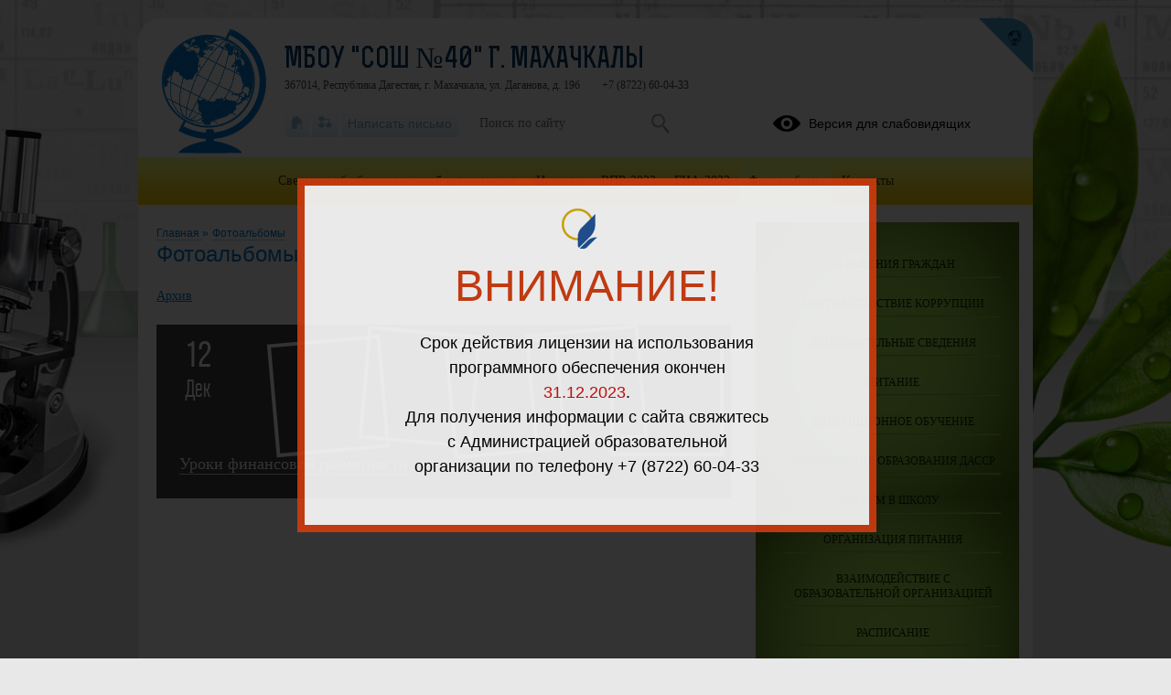

--- FILE ---
content_type: text/html; charset=UTF-8
request_url: https://4mkou.dagestanschool.ru/photoalbums
body_size: 10771
content:
<!DOCTYPE html>
<html lang="ru-RU">

<head>
    <meta charset="UTF-8">
    <title>Фотоальбомы</title>



    <meta name="viewport" content="width=device-width, initial-scale=1.0">
    <meta http-equiv="X-UA-Compatible" content="ie=edge">
    <meta name="sputnik-verification" content="55dNb67t9OYTOpyh" />
        <script>
    window.apricodeHandlers = {};
    window.addApricodeHandler = function(name, handler) {
        if (!window.apricodeHandlers[name]) {
            window.apricodeHandlers[name] = [];
        }

        window.apricodeHandlers[name].push(handler);
    };
</script>    <meta name="csrf-param" content="_csrf-site">
<meta name="csrf-token" content="UjPw5GuaLkJGeFa67uxfmHTiqZBk624G4Dxy33EiQZJnZYmBHNYYGxw7JYndljrBRtbtxyOoHVOkTxWbMmst2Q==">
        
    <meta name="og:title" content="Фотоальбомы">
<meta name="og:image" content="https://4mkou.dagestanschool.ru/upload/static/so_logo.png">
<meta name="og:type" content="website">
<link href="/js/libs/fancybox/source/jquery.fancybox.css?v=1717397951" rel="stylesheet">
<link href="/js/libs/fontawesome/css/all.min.css?v=1717397951" rel="stylesheet">
<link href="/css/themes/v1/chemistry/site.css?v=1738756992" rel="stylesheet">
<link href="https://news-service.uralschool.ru/assets/css/themes/v1/default/theme.css" rel="stylesheet">
<!--[if lt IE 9]>
<script src="/js/libs_ie/html5shiv.js"></script>
<![endif]--></head>

<body class="ctrl-site act-index">
    
    <div id="root">
        <div id="top-empty"></div>
        <div id="center">
            <main id="main-content">
    <div class="main-container">
        
        
<div id="r-c-block">
    <a href="/robots/register-robots"></a>
</div>
        <div class="referer-banner">
    <a href="https://xn--80aaacg3ajc5bedviq9r.xn--p1ai">
        <img src="https://test.schoolmsk.ru/referer/banner" />
    </a>
</div>
                                
<section class="newonsite section-limiter">
    
<nav class="breadcrumbs">
    

        <a href="/">
        Главная    </a>
            <span class="delim">»</span>
            <a href="/photoalbums">
        Фотоальбомы    </a>
    </nav>
            <div class="page-caption">
            <h1>Фотоальбомы</h1>
            
        </div>
    
    
    <a href="/?section_id=6&archivable=1&date=2017" class="section-archive-link">Архив</a>
    <div class="section-space"></div>



        
    
    
    
    
    
    
    
    </section>

<section class="section-limiter">
    
    </section>

<section class="section-limiter">
                            
<section class="photoalbum">
    <div class="albums-list">
                <div class="album-item">
            <a href="/site/pub?id=21" class="item-content">
                <span class="item">
                    <span class="date">
                        <span class="num">12</span>
                        <span class="month">Дек</span>
                    </span>
                                                                
<div class="model-item-placeholder"
    data-type="ratings"
    data-model-name="section_pub"
    data-model-id="21"
    data-params="null"
>
    <span class="rates-container">
        <span class="rates " data-url="/rating/register-and-ajax-respond" data-model="section_pub" data-id="21">
            <span class="rate-stars">
                <span class="result-layer"></span>
                <span class="visitor"></span>
            </span>
        </span>
        <span class="meta">
            <span class="rate-value">
                Рейтинг:
                <span class="val" data-value="rating"></span>.
            </span>
            <span class="rate-count">
                Оценили:
                <span class="val" data-value="appraisal"></span>.
            </span>
        </span>
    </span>
</div>                                                                <span class="img-list">
                                                                                        <span class="img-item img1">
                                    <img src="/upload/dagsc4mkou_new/images/thumb/c1/0a/c10a08e32850ed6814f1f899a7816b33.jpg" alt="">
                                </span>
                                                                                            <span class="img-item img2">
                                    <img src="/upload/dagsc4mkou_new/images/thumb/24/40/24406cb0b613e7d335038045a8d60cd8.jpg" alt="">
                                </span>
                                                                                            <span class="img-item img3">
                                    <img src="/upload/dagsc4mkou_new/images/thumb/6e/a1/6ea1561bc542ed71c93e2844f20553e7.jpg" alt="">
                                </span>
                                                                                            <span class="img-item img4">
                                    <img src="/upload/dagsc4mkou_new/images/thumb/65/e6/65e6bb53a0ed8dd98ad7f28c6237a53b.jpg" alt="">
                                </span>
                                                                                            <span class="img-item img5">
                                    <img src="/upload/dagsc4mkou_new/images/thumb/9e/94/9e9410b0cf6e7a477446a9ae1c4f70a7.jpg" alt="">
                                </span>
                                                        </span>
                                        <span class="caption">Уроки финансовой грамотности</span>
                </span>
            </a>
        </div>
            </div>
</section>        </section>
        <div class="section-limiter">
                    </div>
    </div>
</main>
<aside id="side-content" class="side-content">
    
<section class="side-box infosidelist-widget">
    </section>
<nav class="side-menu section-limiter">
    

<ul>
            <li>
            <a href="/treatments" class=" first">Обращения граждан</a>
                    </li>
            <li>
            <a href="/anticorrupt" class="">Противодействие коррупции</a>
                    </li>
            <li>
            <a href="/info-more" class="">Дополнительные сведения</a>
                    </li>
            <li>
            <a href="/food" class="">Питание</a>
                    </li>
            <li>
            <a href="/?section_id=73" class="">Дистанционное обучение</a>
                    </li>
            <li>
            <a href="/?section_id=85" class="">100-лет со дня образования ДАССР</a>
                    </li>
            <li>
            <a href="/?section_id=21" class="">Прием в школу</a>
                    </li>
            <li>
            <a href="/?section_id=23" class="">Организация питания</a>
                    </li>
            <li>
            <a href="/?section_id=79" class="">Взаимодействие с образовательной организацией</a>
                    </li>
            <li>
            <a href="/?section_id=25" class="">Расписание</a>
                    </li>
            <li>
            <a href="/?section_id=20" class="">История школы</a>
                    </li>
            <li>
            <a href="/?section_id=29" class="">Вакансии</a>
                    </li>
            <li>
            <a href="/?section_id=30" class="">Численность обучающихся по программам за счет бюджетных ассигнований</a>
                    </li>
            <li>
            <a href="/?section_id=31" class="">Зарплата администрации</a>
                    </li>
            <li>
            <a href="/?section_id=49" class="">АНТИКОРРУПЦИОННАЯ ДЕЯТЕЛЬНОСТЬ</a>
                    </li>
            <li>
            <a href="/?section_id=24" class="">Антитеррористическая безопасность</a>
                    </li>
            <li>
            <a href="/?section_id=47" class="">ИНФОРМАЦИОННАЯ БЕЗОПАСНОСТЬ</a>
                    </li>
            <li>
            <a href="/?section_id=50" class="">ПЕРСОНАЛЬНЫЕ ДАННЫЕ</a>
                    </li>
            <li>
            <a href="/?section_id=22" class="">Достижения (Олимпиады и др.)</a>
                    </li>
            <li>
            <a href="/?section_id=27" class="">Здоровье</a>
                    </li>
            <li>
            <a href="/?section_id=67" class="">ПСИХОЛОГО-ПЕДАГОГИЧЕСКИЙ КОНСИЛИУМ</a>
                    </li>
            <li>
            <a href="/?section_id=48" class="">ФИНАНСОВОЙ ПРОСВЕЩЕНИЕ</a>
                    </li>
            <li>
            <a href="/?section_id=69" class="">Урок цифры</a>
                    </li>
            <li>
            <a href="/?section_id=43" class="">Воспитательная работа</a>
                    </li>
            <li>
            <a href="/?section_id=71" class="">Профилактика наркомании</a>
                    </li>
            <li>
            <a href="/?section_id=70" class="">Здоровье, физкультура и спорт</a>
                    </li>
            <li>
            <a href="/?section_id=59" class="">Независимая оценка качества условий оказания услуг</a>
                    </li>
            <li>
            <a href="/?section_id=60" class="">Летний пришкольный лагерь с дневным пребыванием детей «Планета»</a>
                    </li>
            <li>
            <a href="/?section_id=68" class="">Об оказании содействия гражданам в случае международного похищения детей</a>
                    </li>
            <li>
            <a href="/?section_id=84" class="">Школьный спортивный клуб</a>
                    </li>
            <li>
            <a href="/?section_id=86" class="">Родные языки народов Дагестана </a>
                    </li>
            <li>
            <a href="/?section_id=87" class="">Региональные исследования</a>
                    </li>
            <li>
            <a href="/?section_id=89" class="">Система управления охраной труда (СУОТ)</a>
                    </li>
            <li>
            <a href="/?section_id=91" class="">ЦОР</a>
                    </li>
            <li>
            <a href="/?section_id=92" class="">Социально-психологическая служба</a>
                    </li>
            <li>
            <a href="/?section_id=95" class="">Школьная служба медиации</a>
                    </li>
            <li>
            <a href="/?section_id=96" class="">функциональная грамотность</a>
                    </li>
            <li>
            <a href="/?section_id=97" class="">Переход на обновленные ФГОС</a>
                    </li>
            <li>
            <a href="/?section_id=99" class=" last">Школьный театр</a>
                    </li>
    </ul>
    <div class="buttons_container" data-buttons="[&quot;\u0440\u0430\u0437\u0432\u0435\u0440\u043d\u0443\u0442\u044c&quot;,&quot;\u0441\u0432\u0435\u0440\u043d\u0443\u0442\u044c&quot;]"></div>
</nav>

<section class="side-box section-limiter notices-widget">
    </section>
<section class="side-box section-limiter calendar-widget">
    <div class="calendar">
    <div class="block-header">
        <p>События</p>
        <a href="/site/month-events?year=2025&month=02" class="month">Февраль</a>
        <button class="calendar-prev navi-month-button" data-url="/site/calendar-month?year=2025&month=01"></button>
        <button class="calendar-next navi-month-button" data-url="/site/calendar-month?year=2025&month=03"></button>
    </div>
    <div class="out">
        <div class="in">
            <div class="days">
                                    <div class="cell"><p>пн</p></div>
                                    <div class="cell"><p>вт</p></div>
                                    <div class="cell"><p>ср</p></div>
                                    <div class="cell"><p>чт</p></div>
                                    <div class="cell"><p>пт</p></div>
                                    <div class="cell"><p>сб</p></div>
                                    <div class="cell"><p>вс</p></div>
                            </div>
            <div class="list">
                                    <div class="cell">
                        <p class="numb"></p>
                    </div>
                                    <div class="cell">
                        <p class="numb"></p>
                    </div>
                                    <div class="cell">
                        <p class="numb"></p>
                    </div>
                                    <div class="cell">
                        <p class="numb"></p>
                    </div>
                                    <div class="cell">
                        <p class="numb"></p>
                    </div>
                                                                        <div class="cell ">
                        <p class="numb">
                                                            1                                                    </p>
                    </div>
                                                        <div class="cell ">
                        <p class="numb">
                                                            2                                                    </p>
                    </div>
                                                        <div class="cell ">
                        <p class="numb">
                                                            3                                                    </p>
                    </div>
                                                        <div class="cell ">
                        <p class="numb">
                                                            4                                                    </p>
                    </div>
                                                        <div class="cell ">
                        <p class="numb">
                                                            5                                                    </p>
                    </div>
                                                        <div class="cell today">
                        <p class="numb">
                                                            6                                                    </p>
                    </div>
                                                        <div class="cell ">
                        <p class="numb">
                                                            7                                                    </p>
                    </div>
                                                        <div class="cell ">
                        <p class="numb">
                                                            8                                                    </p>
                    </div>
                                                        <div class="cell ">
                        <p class="numb">
                                                            9                                                    </p>
                    </div>
                                                        <div class="cell ">
                        <p class="numb">
                                                            10                                                    </p>
                    </div>
                                                        <div class="cell ">
                        <p class="numb">
                                                            11                                                    </p>
                    </div>
                                                        <div class="cell ">
                        <p class="numb">
                                                            12                                                    </p>
                    </div>
                                                        <div class="cell ">
                        <p class="numb">
                                                            13                                                    </p>
                    </div>
                                                        <div class="cell ">
                        <p class="numb">
                                                            14                                                    </p>
                    </div>
                                                        <div class="cell ">
                        <p class="numb">
                                                            15                                                    </p>
                    </div>
                                                        <div class="cell ">
                        <p class="numb">
                                                            16                                                    </p>
                    </div>
                                                        <div class="cell ">
                        <p class="numb">
                                                            17                                                    </p>
                    </div>
                                                        <div class="cell ">
                        <p class="numb">
                                                            18                                                    </p>
                    </div>
                                                        <div class="cell ">
                        <p class="numb">
                                                            19                                                    </p>
                    </div>
                                                        <div class="cell ">
                        <p class="numb">
                                                            20                                                    </p>
                    </div>
                                                        <div class="cell ">
                        <p class="numb">
                                                            21                                                    </p>
                    </div>
                                                        <div class="cell ">
                        <p class="numb">
                                                            22                                                    </p>
                    </div>
                                                        <div class="cell ">
                        <p class="numb">
                                                            23                                                    </p>
                    </div>
                                                        <div class="cell ">
                        <p class="numb">
                                                            24                                                    </p>
                    </div>
                                                        <div class="cell ">
                        <p class="numb">
                                                            25                                                    </p>
                    </div>
                                                        <div class="cell ">
                        <p class="numb">
                                                            26                                                    </p>
                    </div>
                                                        <div class="cell ">
                        <p class="numb">
                                                            27                                                    </p>
                    </div>
                                                        <div class="cell ">
                        <p class="numb">
                                                            28                                                    </p>
                    </div>
                                                    <div class="cell">
                        <p class="numb"></p>
                    </div>
                                    <div class="cell">
                        <p class="numb"></p>
                    </div>
                                <div class="clear"></div>
            </div>
        </div>
    </div>
</div></section>
<section class="uo-news-widget">
        
<div id="news-service-application-1377813660"></div>
        <script>
            function loadNewsServiceApplicationAlternate() {
                const listLoader = new NewsServiceApplicationLoaderAlternate();
                listLoader.loadApplication({
                        debug: true,
                        theme: {
                            name: "base",
                        },
                        homeLayout: {
                            name: "news-side-list"
                        },
                        store: {
                            appName: "Новости",
                        },
                        newsItemBaseUrl: "/news-svc/item",
                        repository: {
                            baseUrl: '/news-service',
                            newsListUrl: "/articles?parents=1&publish_children=1&limit=6&edu_id=dagsc4mkou_new&site_type=school",
                            newsItemUrl: "/articles/item/{id}?v=" + Math.random(),
                            pageSize: 10,
                        },
                        auth: {
                            token: 'facade_fh5_fdciOi235_dsfnR5cCI6Ikp-XVCJ9',
                            debug: true,
                        },
                        router: {
                            rules: [],
                        },
                    },
                    document.body.querySelector(
                        "#news-service-application-1377813660"
                    )
                );
            }
        </script>
        </section>
<section class="side-box section-limiter minrates-page-widget">
    
<a class="btn" href="/rate">Независимая оценка качества</a></section>
<section class="side-box section-limiter interview-widget">
    <div class="type-placeholder" data-type="current-survey"></div>
</section>
<section class="side-box section-limiter auth-widget">
    <div class="out">
        <div class="in">
            <div class="header">
    <p>Вход в систему</p>
</div>


    <form action="/auth" method="post">
        <fieldset>
                            <div class="field">
                    <label></label>
                    <div class="control">
                        <input
                            type="hidden"
                            name="_csrf-site"
                            value="UjPw5GuaLkJGeFa67uxfmHTiqZBk624G4Dxy33EiQZJnZYmBHNYYGxw7JYndljrBRtbtxyOoHVOkTxWbMmst2Q=="/>
                    </div>
                </div>
                    </fieldset>
        <div class="buttons">
                            <button
                    type="submit"
                    name="auth_type"
                    value="oauth">
                    Вход                </button>
                    </div>
    </form>
        </div>
    </div>
</section></aside>
<div class="clear"></div>
<div class="usefullinks">
    <div class="std-container">
        <div class="out">
            <div class="in">
                
<div class="header">
    <p>Ссылки</p>
</div>


<ul class="list">
            <li class="item">
            <a href="http://culture.ru/" title="Перейти">
                                Культура.рф            </a>
                    </li>
            <li class="item">
            <a href="http://www.edu.ru/" title="Перейти">
                                Федеральный портал "Российское образование"            </a>
                    </li>
            <li class="item">
            <a href="http://bus.gov.ru/pub/independentRating/main" title="Перейти">
                                Независимая система оценки качества оказания услуг организациями            </a>
                    </li>
            <li class="item">
            <a href="http://www.dagminobr.ru" title="Перейти">
                                Министерство образования и науки Республики Дагестан            </a>
                    </li>
            <li class="item">
            <a href="http://www.rcoi05.ru/" title="Перейти">
                                Республиканский центр обработки инфомации  и качества образования             </a>
                    </li>
            <li class="item">
            <a href="http://fipi.ru/?utm_source=email+marketing+Mailigen&utm_campaign=20181115_Content_School&utm_medium=email" title="Перейти">
                                Федеральный институт педагогических измерений            </a>
                    </li>
            <li class="item">
            <a href="https://instagram.com/mbou_school40_mkala?igshid=rvvpxuvcxll1" title="Перейти">
                                Instagram МБОУ "СОШ №40": rdsh_school40_mhk            </a>
                    </li>
            <li class="item">
            <a href="https://okolitsa-info.ru/" title="Перейти">
                                Образовательный новостной лекторий регионов России            </a>
                    </li>
            <li class="item">
            <a href="https://edu.gov.ru/" title="Перейти">
                                Официальный сайт Минпросвещения России            </a>
                    </li>
            <li class="item">
            <a href="https://minobrnauki.gov.ru/" title="Перейти">
                                Официальный сайт Министерства науки и высшего образования Российской Федерации            </a>
                    </li>
            <li class="item">
            <a href="http://www.pravo.gov.ru" title="Перейти">
                                 Официальный интернет-портал правовой информации            </a>
                    </li>
            <li class="item">
            <a href="http://pravo.gov.ru/" title="Перейти">
                                Официальный интернет-портал правовой информации            </a>
                    </li>
            <li class="item">
            <a href="https://minobrnauki.gov.ru/" title="Перейти">
                                Министерство науки и высшего образования РФ            </a>
                    </li>
            <li class="item">
            <a href="https://объясняем.рф/" title="Перейти">
                                объясняем.рф            </a>
                    </li>
            <li class="item">
            <a href="https://t.me/iAkes1t1tAowNTdi" title="Перейти">
                                Telegram МБОУ "СОШ №40"            </a>
                    </li>
    </ul>
            </div>
        </div>
    </div>
</div>



<a href="#" class="buttonup">
	Наверх</a>
            <div class="referer-banner">
    <a href="https://xn--80aaacg3ajc5bedviq9r.xn--p1ai">
        <img src="https://test.schoolmsk.ru/referer/banner" />
    </a>
</div>
        </div>
        <header id="header">
            <div class="top">
    <div class="header-logo">
    <a class="logo-link" href="/">
                    <span class="default-logo"></span>
            </a>
                                    </div>
<div class="header-name">
            <div class="favicon-cms">
                    </div>
        
            <a class="name-text " href="/">МБОУ "СОШ №40" г. Махачкалы</a>
        <span id="ymap-address"
          data-coordinates="42.976576,47.434847"          >367014, Республика Дагестан, г. Махачкала, ул. Даганова, д. 19б</span>
    <span>+7 (8722) 60-04-33</span>
</div>
    <div class="header-bar">
        
<div class="bar-panel">

            <nav class="links-list">
                            <a href="/" class="home" title="На главную">
                    <span class="icon"></span>
                    <span class="caption">На главную</span>
                </a>
                            <a href="/sitemap" class="sitemap" title="Карта сайта">
                    <span class="icon"></span>
                    <span class="caption">Карта сайта</span>
                </a>
                            <a href="/treatments" class="feedback" title="Написать письмо">
                    <span class="icon"></span>
                    <span class="caption">Написать письмо</span>
                </a>
                    </nav>
    
            <div class="search-form">
            
<form action="/search" method="get" enctype="multipart/form-data">
    <fieldset>
        
                                    <div class="field
    type-text    field-query    ">
                <label for="field-query">
                                            </label>
            <div class="control">
                                        
<input type="text" name="query" value="" placeholder="Поиск по сайту"  />                                </div>
        </div>
            </fieldset>
            <div class="buttons">
                            
<button
    type="submit"
    name=""
    value="Искать"
    class="styled "
    >
    Искать</button>
                    </div>
    </form>
        </div>
    
            <div class="blind-version-link">
            
<a href="/themes/blind-version?o=%2Fphotoalbums"  itemprop="copy">
    <span class="icon"></span>
    <span class="text">Версия для слабовидящих</span>
</a>
        </div>
    
</div>

    <a href="https://xn--80aaacg3ajc5bedviq9k9b.xn--p1ai/" class="portal-link" title="сайтыобразованию.рф" target="_blank"></a>
    </div>
    </div>
<nav class="main-menu sh-block sh-hidden">
    

<ul>
            <li>
            <a href="/sveden/common" class=" first">Сведения об образовательной организации</a>
                    </li>
            <li>
            <a href="/news" class="">Новости</a>
                    </li>
            <li>
            <a href="/?section_id=32" class="">ВПР-2023</a>
                    </li>
            <li>
            <a href="/?section_id=5" class="">ГИА-2023</a>
                    </li>
            <li>
            <a href="/photoalbums" class="active">Фотоальбомы</a>
                    </li>
            <li>
            <a href="/contacts" class=" last">Контакты</a>
                    </li>
    </ul>
    <div class="buttons_container" data-buttons="[&quot;\u0440\u0430\u0437\u0432\u0435\u0440\u043d\u0443\u0442\u044c&quot;,&quot;\u0441\u0432\u0435\u0440\u043d\u0443\u0442\u044c&quot;]"></div>
    <span class="menu-show_btn sh-btn"><span></span></span>
    <span class="menu-close_btn sh-btn"><span></span></span>
</nav>
        </header>
        <footer id="footer">
            
<nav class="main-menu sh-block sh-hidden">
    

<ul>
            <li>
            <a href="/sveden/common" class=" first">Сведения об образовательной организации</a>
                    </li>
            <li>
            <a href="/news" class="">Новости</a>
                    </li>
            <li>
            <a href="/?section_id=32" class="">ВПР-2023</a>
                    </li>
            <li>
            <a href="/?section_id=5" class="">ГИА-2023</a>
                    </li>
            <li>
            <a href="/photoalbums" class="active">Фотоальбомы</a>
                    </li>
            <li>
            <a href="/contacts" class=" last">Контакты</a>
                    </li>
    </ul>
    <div class="buttons_container" data-buttons="[&quot;\u0440\u0430\u0437\u0432\u0435\u0440\u043d\u0443\u0442\u044c&quot;,&quot;\u0441\u0432\u0435\u0440\u043d\u0443\u0442\u044c&quot;]"></div>
    <span class="menu-show_btn sh-btn"><span></span></span>
    <span class="menu-close_btn sh-btn"><span></span></span>
</nav>
<div class="center">
    <div class="left section-limiter">
            </div>
    <div class="right">
        <div class="interview">
            
<div class="quiz">
    <div class="block-header">
        <p>Опрос</p>
    </div>
    <div class="out">
        <div class="in">
                        <div class="survey-item">
                
<p class="question">Участие руководителя школы в социально-значимых проектах: благотворительность, волонтерство, субботники, различные акции</p>

<div class="notifications-container">
        </div>


<div class="list">
            <div class="feedback">
            <form method="post" action="/survey/submit-form?form_id=484413137&survey_id=1">
                                                                <input type="hidden" name="_csrf-site" id="answer-" value="UjPw5GuaLkJGeFa67uxfmHTiqZBk624G4Dxy33EiQZJnZYmBHNYYGxw7JYndljrBRtbtxyOoHVOkTxWbMmst2Q==">
                                                                                            <div class="item">
                                <input type="checkbox" name="Survey[1]" id="answer-answer-1" value="1">
                                <label for="answer-answer-1">Участвует на муниципальном и региональном уровнях</label>
                                                            </div>
                                                                                            <div class="item">
                                <input type="checkbox" name="Survey[2]" id="answer-answer-2" value="2">
                                <label for="answer-answer-2">Участвует на российском уровне</label>
                                                            </div>
                                                                                            <div class="item">
                                <input type="checkbox" name="Survey[3]" id="answer-answer-3" value="3">
                                <label for="answer-answer-3">Не участвует</label>
                                                            </div>
                                                                                            <br/>
                            <div class="field">
                                <div class="control">
                                    
<div class="img-compare-cpt">
    <div class="audio">
        <button
                type="button"
                class="play"
                id="audio-button"
                data-append-url="484413137"
        >
            <span class="sound-text"></span>
        </button>
    </div>
    <div class="img-cpt">
        <img src="/feedback/cpt-image?phrase_id=484413137" alt="image" />
    </div>
    <div class="buttons inline">
        <button class="reload" type="button">
            Новая картинка        </button>
    </div>
    <input
            type="captcha"
            name="captcha"
            data-compare-url="/feedback/cpt-image-test?phrase_id=484413137"/>
</div>
                                </div>
                            </div>
                                                                                <input class="button" type="submit" value="Проголосовать">
                            </form>
        </div>
    </div>

            </div>
            <a class="archive" href="/survey">Архив опросов &#187;</a>
        </div>
    </div>
</div>

<div class="delim"></div>
        </div>
    </div>
    <div class="clear"></div>
</div>
<div class="bottom">
    
<div class="social">
    
    </div>

        <div class="footer-text">
        Все права защищены.    </div>

    <div class="last-update">
        <p>Дата последнего изменения на сайте: 30.12.2022</p>
    </div>
    <div class="footer-text">
    <p>При использовании материалов сайта активная прямая ссылка на источник обязательна</p>
</div>
        <div class="clear"></div>
    <div class="developers">
        <a href="https://xn--80aaacg3ajc5bedviq9k9b.xn--p1ai/" target="_blank" class="">
    <span class="img"></span>
    <span class="text">Сайт создан на портале сайтыобразованию.рф</span>
</a>
    </div>
    <div class="ru-register-record-widget">
        <p>№1556 в Реестре российского ПО (на основании приказа Министерства цифрового развития, связи и массовых коммуникаций Российской Федерации от 06.09.2016 №426)</p>    </div>
    <div class="clear"></div>
</div>        </footer>
    </div>

    <div class="popup-dialog" data-id="default">
        <div class="content">
            <div class="dialog-content">
            </div>
            <div class="dialog-close"></div>
        </div>
    </div>

                                
<div class="personal-data-processing-agreement-widget" data-cookie-name="personal-data-processing-agreement">
    <div class="wrapper">
        <div class="acceptance-text">
            
    <div class="section-text-blocks">
        
<div class="blocks">
			<div class="pubitem">
			
    <div class="">
    <div class="date">
            </div>
    <div class="body">
        На сайте используются файлы cookie. Продолжая использование сайта, вы соглашаетесь на обработку своих персональных данных. Подробности об обработке ваших данных &mdash; в политике <a href="/feedback/agreement" class="popup-dialog-btn" target="_blank">конфиденциальности</a>.    </div>
                                </div>
            		</div>
        	</div>
    </div>
        </div>
        <button class="acceptance-button">Закрыть</button>
    </div>
</div>    
<div class="no-payment-background"></div>
<div class="no-payment-container">
    <div class="no-payment-content">
        <span class="icon"></span>
        <h2 class="caption">ВНИМАНИЕ!</h2>
        <p class="body">Срок действия лицензии на использования программного обеспечения окончен <span class="license-expiration-date">31.12.2023</span>.<br/>Для получения информации с сайта свяжитесь с Администрацией образовательной организации по телефону <span class="phone-numbers">+7 (8722) 60-04-33</span></p>
    </div>
</div>
    
    <!-- Yandex.Metrika counter -->
<script type="text/javascript" >
    (function(m,e,t,r,i,k,a){m[i]=m[i]||function(){(m[i].a=m[i].a||[]).push(arguments)};
        m[i].l=1*new Date();k=e.createElement(t),a=e.getElementsByTagName(t)[0],k.async=1,k.src=r,a.parentNode.insertBefore(k,a)})
    (window, document, "script", "https://mc.yandex.ru/metrika/tag.js", "ym");

    ym(62341591, "init", {
        clickmap:true,
        trackLinks:true,
        accurateTrackBounce:true
    });
</script>
<noscript><div><img src="https://mc.yandex.ru/watch/62341591" style="position:absolute; left:-9999px;" alt="" /></div></noscript>
<!-- /Yandex.Metrika counter -->
        <div class="site-popup blocked-master-popup-widget">
    <div class="dialog">
        <div class="container">
            <img class="logo" src="[data-uri]" alt="сайтыобразованию.рф">
            <h1 class="caption"></h1>
            <div class="description">
                <p>Функционал &laquo;Мастер заполнения&raquo; недоступен с мобильных устройств.<br>Пожалуйста, воспользуйтесь персональным компьютером для редактирования информации в &laquo;Мастере заполнения&raquo;.</p>            </div>
            <button class="button button-close">Закрыть</button>
        </div>
        <button class="dialog-close"></button>
    </div>
</div>    <script>
    function loadNewsServiceApplicationCalendar() {
        const listLoader = new NewsServiceApplicationLoaderCalendar();
        listLoader.loadApplication({
            debug: true,
            theme: {
                name: "v1",
            },
            repository: {
                baseUrl: '/news-service',
                newsDatesUrl: "/articles/dates?edu_id=dagsc4mkou_new",
            },
            auth: {
                token: 'facade_fh5_fdciOi235_dsfnR5cCI6Ikp-XVCJ9',
                debug: true,
            },
            router: {
                rules: [],
            },
        });
    }
</script>    <script src="/js/jquery/jquery-1.12.4.min.js"></script>
<script src="/assets/dagsc4mkou_new/99f1d4c7/yii.js"></script>
<script src="/js/libs/bxslider/jquery.bxslider.min.js?v=1717397951"></script>
<script src="/js/libs/fancybox/source/jquery.fancybox.pack.js?v=1717397951"></script>
<script src="/js/libs/jquery.cookie.js?v=1717397951"></script>
<script src="/js/libs/clamp/clamp.js?v=1717397951"></script>
<script src="/js/themes/v1/main.min.js?v=1717398089"></script>
<script src="https://news-service.uralschool.ru/assets/js/react/react.development.js"></script>
<script src="https://news-service.uralschool.ru/assets/js/react/react-dom.development.js"></script>
<script src="https://news-service.uralschool.ru/assets/js/themes/v1/default/main.js" onload="loadNewsServiceApplication();"></script>
<script src="https://news-service.uralschool.ru/assets/js/themes-alternate/v1/default/main.js" onload="loadNewsServiceApplicationAlternate();"></script>
<script src="https://news-service.uralschool.ru/assets/js/themes-calendar/v1/default/main.js" onload="loadNewsServiceApplicationCalendar();"></script>
<script src="https://news-service.uralschool.ru/assets/js/themes-calendar-news/v1/default/main.js"></script>        </body>

</html>
